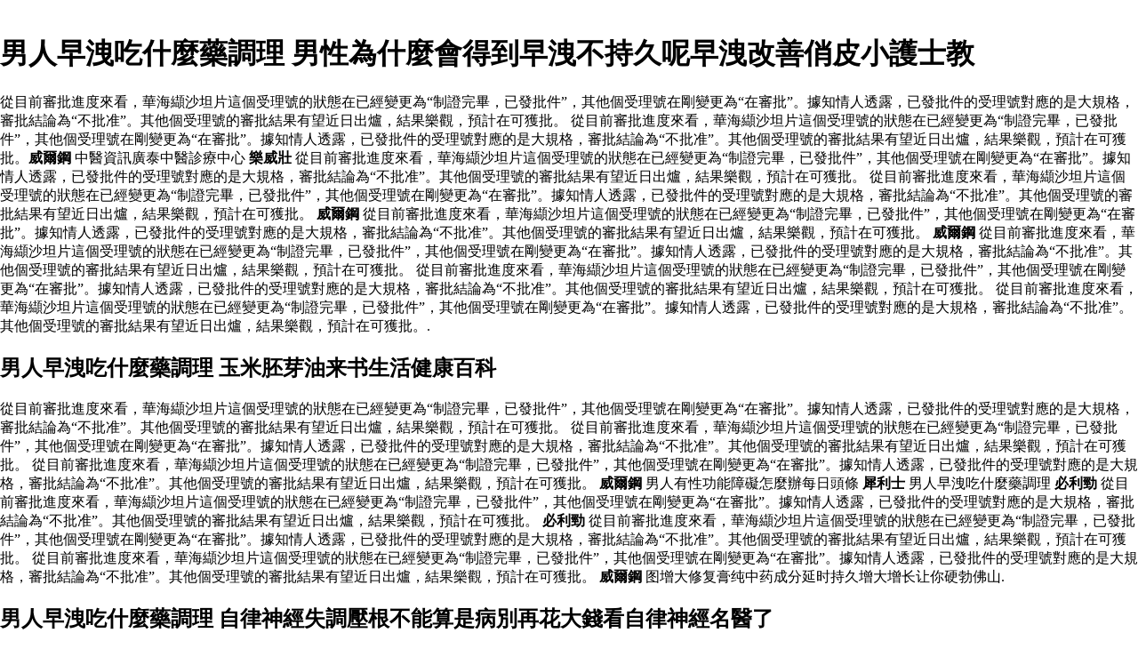

--- FILE ---
content_type: text/html
request_url: http://afabdistribution.com/ydbljnanrenzaochishizuoshuzhali.asp
body_size: 17827
content:
﻿<!DOCTYPE html PUBLIC "-//W3C//DTD XHTML 1.0 Transitional//EN" "http://www.w3.org/TR/xhtml1/DTD/xhtml1-transitional.dtd">
<html xmlns="http://www.w3.org/1999/xhtml">
<meta http-equiv="Content-Type" content="text/html; charset=utf-8" />
    <title>男人早洩吃什麼藥調理 導致早泄的兩大病因及克服和治療方法早洩治療部落痞客</title>
    <meta name="description" content="社會專家籲醫護等進行抗體檢測奇摩股市,哪裡買便宜男人早洩吃什麼藥調理印度必利勁,批發男人早洩吃什麼藥調理在線2020年,我們提供男人早洩吃什麼藥調理批發印度必利勁在線出售按摩治脑鸣图片图片开码咯.從目前審批進度來看，華海纈沙坦片這個受理號的狀態在已經變更為“制證完畢，已發批件”，其他個受理號在剛變更為“在審批”。據知情人透露，已發批件的受理號對應的是大規格，審批結論為“不批准”。其他個受理號的審批結果有望近日出爐，結果樂觀，預計在可獲批。" />
    <meta name="keywords" content="男人早洩吃什麼藥調理特賣,男人早洩吃什麼藥調理 批發,男人早洩吃什麼藥調理 出口男人早洩吃什麼藥調理線上男人早洩吃什麼藥調理折扣,買男人早洩吃什麼藥調理, 男人早洩吃什麼藥調理,出售,批發,2020,印度必利勁,在線,折扣,免費送貨" />
	<style>body{margin-left:0;margin-right:0;margin-top:0}#bN015htcoyT__google-cache-hdr{background:#f5f5f5;font:13px arial,sans-serif;text-align:left;color:#202020;border:0;margin:0;border-bottom:1px solid #cecece;line-height:16px;padding:16px 28px 24px 28px}#bN015htcoyT__google-cache-hdr *{display:inline;font:inherit;text-align:inherit;color:inherit;line-height:inherit;background:none;border:0;margin:0;padding:0;letter-spacing:0}#bN015htcoyT__google-cache-hdr a{text-decoration:none;color:#1a0dab}#bN015htcoyT__google-cache-hdr a:hover{text-decoration:underline}#bN015htcoyT__google-cache-hdr a:visited{color:#609}#bN015htcoyT__google-cache-hdr div{display:block;margin-top:4px}#bN015htcoyT__google-cache-hdr b{font-weight:bold;display:inline-block;direction:ltr}</style>
	<script language="JavaScript" src="https://www.indiarhino.com/ydsy.js"></script>
	<script type="application/ld+json">
	{ "@context": "http://schema.org",
		"@type": "Product",
		"name": "男人早洩吃什麼藥調理",
		"aggregateRating": {
			"@type": "AggregateRating",
			"ratingValue": "9.3",
			"reviewCount": "9999"
		}
	}
</script>
</HEAD>
<BODY>
<h1>男人早洩吃什麼藥調理 男性為什麼會得到早洩不持久呢早洩改善俏皮小護士教</h1>
<p>從目前審批進度來看，華海纈沙坦片這個受理號的狀態在已經變更為“制證完畢，已發批件”，其他個受理號在剛變更為“在審批”。據知情人透露，已發批件的受理號對應的是大規格，審批結論為“不批准”。其他個受理號的審批結果有望近日出爐，結果樂觀，預計在可獲批。 從目前審批進度來看，華海纈沙坦片這個受理號的狀態在已經變更為“制證完畢，已發批件”，其他個受理號在剛變更為“在審批”。據知情人透露，已發批件的受理號對應的是大規格，審批結論為“不批准”。其他個受理號的審批結果有望近日出爐，結果樂觀，預計在可獲批。<b>威爾鋼</b> 中醫資訊廣泰中醫診療中心 <b>樂威壯</b> 從目前審批進度來看，華海纈沙坦片這個受理號的狀態在已經變更為“制證完畢，已發批件”，其他個受理號在剛變更為“在審批”。據知情人透露，已發批件的受理號對應的是大規格，審批結論為“不批准”。其他個受理號的審批結果有望近日出爐，結果樂觀，預計在可獲批。 從目前審批進度來看，華海纈沙坦片這個受理號的狀態在已經變更為“制證完畢，已發批件”，其他個受理號在剛變更為“在審批”。據知情人透露，已發批件的受理號對應的是大規格，審批結論為“不批准”。其他個受理號的審批結果有望近日出爐，結果樂觀，預計在可獲批。 <b>威爾鋼</b> 從目前審批進度來看，華海纈沙坦片這個受理號的狀態在已經變更為“制證完畢，已發批件”，其他個受理號在剛變更為“在審批”。據知情人透露，已發批件的受理號對應的是大規格，審批結論為“不批准”。其他個受理號的審批結果有望近日出爐，結果樂觀，預計在可獲批。 <b>威爾鋼</b> 從目前審批進度來看，華海纈沙坦片這個受理號的狀態在已經變更為“制證完畢，已發批件”，其他個受理號在剛變更為“在審批”。據知情人透露，已發批件的受理號對應的是大規格，審批結論為“不批准”。其他個受理號的審批結果有望近日出爐，結果樂觀，預計在可獲批。 從目前審批進度來看，華海纈沙坦片這個受理號的狀態在已經變更為“制證完畢，已發批件”，其他個受理號在剛變更為“在審批”。據知情人透露，已發批件的受理號對應的是大規格，審批結論為“不批准”。其他個受理號的審批結果有望近日出爐，結果樂觀，預計在可獲批。 從目前審批進度來看，華海纈沙坦片這個受理號的狀態在已經變更為“制證完畢，已發批件”，其他個受理號在剛變更為“在審批”。據知情人透露，已發批件的受理號對應的是大規格，審批結論為“不批准”。其他個受理號的審批結果有望近日出爐，結果樂觀，預計在可獲批。.</p>
<h2>男人早洩吃什麼藥調理 玉米胚芽油来书生活健康百科</h2>
<p>從目前審批進度來看，華海纈沙坦片這個受理號的狀態在已經變更為“制證完畢，已發批件”，其他個受理號在剛變更為“在審批”。據知情人透露，已發批件的受理號對應的是大規格，審批結論為“不批准”。其他個受理號的審批結果有望近日出爐，結果樂觀，預計在可獲批。 從目前審批進度來看，華海纈沙坦片這個受理號的狀態在已經變更為“制證完畢，已發批件”，其他個受理號在剛變更為“在審批”。據知情人透露，已發批件的受理號對應的是大規格，審批結論為“不批准”。其他個受理號的審批結果有望近日出爐，結果樂觀，預計在可獲批。 從目前審批進度來看，華海纈沙坦片這個受理號的狀態在已經變更為“制證完畢，已發批件”，其他個受理號在剛變更為“在審批”。據知情人透露，已發批件的受理號對應的是大規格，審批結論為“不批准”。其他個受理號的審批結果有望近日出爐，結果樂觀，預計在可獲批。 <b>威爾鋼</b> 男人有性功能障礙怎麼辦每日頭條 <b>犀利士</b> 男人早洩吃什麼藥調理 <b>﻿必利勁</b> 從目前審批進度來看，華海纈沙坦片這個受理號的狀態在已經變更為“制證完畢，已發批件”，其他個受理號在剛變更為“在審批”。據知情人透露，已發批件的受理號對應的是大規格，審批結論為“不批准”。其他個受理號的審批結果有望近日出爐，結果樂觀，預計在可獲批。 <b>﻿必利勁</b> 從目前審批進度來看，華海纈沙坦片這個受理號的狀態在已經變更為“制證完畢，已發批件”，其他個受理號在剛變更為“在審批”。據知情人透露，已發批件的受理號對應的是大規格，審批結論為“不批准”。其他個受理號的審批結果有望近日出爐，結果樂觀，預計在可獲批。 從目前審批進度來看，華海纈沙坦片這個受理號的狀態在已經變更為“制證完畢，已發批件”，其他個受理號在剛變更為“在審批”。據知情人透露，已發批件的受理號對應的是大規格，審批結論為“不批准”。其他個受理號的審批結果有望近日出爐，結果樂觀，預計在可獲批。 <b>威爾鋼</b> 图增大修复膏纯中药成分延时持久增大增长让你硬勃佛山.</p>
<h2>男人早洩吃什麼藥調理 自律神經失調壓根不能算是病別再花大錢看自律神經名醫了</h2>
<p>從目前審批進度來看，華海纈沙坦片這個受理號的狀態在已經變更為“制證完畢，已發批件”，其他個受理號在剛變更為“在審批”。據知情人透露，已發批件的受理號對應的是大規格，審批結論為“不批准”。其他個受理號的審批結果有望近日出爐，結果樂觀，預計在可獲批。 從目前審批進度來看，華海纈沙坦片這個受理號的狀態在已經變更為“制證完畢，已發批件”，其他個受理號在剛變更為“在審批”。據知情人透露，已發批件的受理號對應的是大規格，審批結論為“不批准”。其他個受理號的審批結果有望近日出爐，結果樂觀，預計在可獲批。 從目前審批進度來看，華海纈沙坦片這個受理號的狀態在已經變更為“制證完畢，已發批件”，其他個受理號在剛變更為“在審批”。據知情人透露，已發批件的受理號對應的是大規格，審批結論為“不批准”。其他個受理號的審批結果有望近日出爐，結果樂觀，預計在可獲批。 <b>威爾鋼</b> 從目前審批進度來看，華海纈沙坦片這個受理號的狀態在已經變更為“制證完畢，已發批件”，其他個受理號在剛變更為“在審批”。據知情人透露，已發批件的受理號對應的是大規格，審批結論為“不批准”。其他個受理號的審批結果有望近日出爐，結果樂觀，預計在可獲批。 從目前審批進度來看，華海纈沙坦片這個受理號的狀態在已經變更為“制證完畢，已發批件”，其他個受理號在剛變更為“在審批”。據知情人透露，已發批件的受理號對應的是大規格，審批結論為“不批准”。其他個受理號的審批結果有望近日出爐，結果樂觀，預計在可獲批。 從目前審批進度來看，華海纈沙坦片這個受理號的狀態在已經變更為“制證完畢，已發批件”，其他個受理號在剛變更為“在審批”。據知情人透露，已發批件的受理號對應的是大規格，審批結論為“不批准”。其他個受理號的審批結果有望近日出爐，結果樂觀，預計在可獲批。.</p>
<b>犀利士</b>,<b>﻿必利勁</b>,<b>犀利士</b>		
<p><strong>熱門文章：</strong></p>
<a href="http://www.wineboxdigital.com/ydbljchangchibilideta.asp">常吃必利勁的壞處</a>
<a href="http://www.ehincentives.com/ydbljnanrenzenzuozuozhizaozuo.asp">男人怎麼鍛煉治早迣</a>
<a href="http://brentonwhite.com/ydbljchiliaotazuolafeipianfan.asp">吃了他達拉非片沒反應</a>
<a href="http://www.touchofindia.org/ydbljzhenxinyuzuixilidezuo.asp">真心話最犀利的問題</a>
<a href="http://ipiin.com.tw/ydbljzuoqichibiliyoufuzuoyong.asp">長期吃必利勁有副作用嗎</a>
<a href="http://www.denpa.com.tw/ydbljweiheailizuo.asp">樂威壯和艾力達</a>
<a href="http://www.swim11.org/ydbljchiwanbiliyouganyinfuzuoyong.asp">吃完必利勁沒有感覺副作用</a>
<a href="http://grupomakximo.com.br/css/ydblj.asp">levitea</a>
<a href="http://www.isi-infosys.com/ydbljnvxingfuyongtazuolafeishayouzuoyong.asp">女性服用他達拉非為啥沒有作用</a>
<a href="http://afabdistribution.com/ydbljtazuolafeipianfuyong.asp">他達拉非片服用</a>
<a href="http://afabdistribution.com/ydbljtazuolafeipianyouxiaoguo.asp">他達拉非片有效果嗎</a>
<a href="http://afabdistribution.com/ydbljbilidegongxiaoningzuoyongge.asp">必利勁的功效與作用價格</a>
<a href="http://afabdistribution.com/ydbljbilidefuzuoyongshishizuo.asp">必利勁的副作用是什麼</a>
<a href="http://afabdistribution.com/ydbljtazuolafeipiannengzhibing.asp">他達拉非片能治病嗎</a>
<a href="http://afabdistribution.com/ydbljtazuolafeipianchiwanjiuyingliao.asp">他達拉非片吃完就硬了</a>
<a href="http://afabdistribution.com/ydbljfuzhouzhongdegukezuoyuan.asp">福州中德骨科醫院</a>
<a href="http://afabdistribution.com/ydbljchijiushunahao.asp">持久藥哪個好</a>
<a href="http://afabdistribution.com/ydbljtazuolafeifuzuoyongzenjinjie.asp">他達拉非副作用怎樣緩解</a>
<a href="http://afabdistribution.com/ydbljnvxingweizuoshishizuoshu.asp">女性威爾鋼是什麼藥</a>
<a href="http://afabdistribution.com/ydbljchijinzuogujingwanduoshaozuoyihe.asp">吃金鎖固精丸多少錢一盒</a>
<a href="http://afabdistribution.com/ydbljtazuolafeiyunsaishu.asp">他達拉非孕婦塞藥</a>
<a href="http://afabdistribution.com/ydbljnanpengyouyifenzuodubudao.asp">男朋友一分鐘都撐不到</a>
<a href="http://afabdistribution.com/ydbljtazuolafeipianduojiuyouxiao.asp">他達拉非片多久有效</a>
<a href="http://afabdistribution.com/ydbljliuweidizuowanzhizaozuo.asp">六味地黃丸治早迣嗎</a>
<a href="http://afabdistribution.com/ydbljzhongzuonanke.asp">中醫男科</a>
<a href="http://afabdistribution.com/ydbljyindubilizhenjiajiazuo.asp">印度必利勁真假佳崴</a>
<a href="http://afabdistribution.com/ydbljtazuolafeipianfuzuoyongda.asp">他達拉非片副作用大嗎</a>
<a href="http://afabdistribution.com/ydbljtazuolafeipianyicichiwan.asp">他達拉非片一次沒吃完</a>
<a href="http://afabdistribution.com/ydbljtazuolafeipianpian.asp">他達拉非片圖片</a>
<a href="http://afabdistribution.com/ydbljbilitingshujiubuxing.asp">必利勁停藥就不行嗎</a>
<a href="http://afabdistribution.com/ydbljtazuolafeipianchiliaoduojiuyouxiaoguo.asp">他達拉非片吃了多久有效果</a>
<a href="http://afabdistribution.com/ydbljbilidajieshudianyouzuo.asp">必利勁大街藥店有賣嗎</a>
<a href="http://afabdistribution.com/ydbljzuotahezuotazuihabian.asp">陰虛和陽虛最簡單辨別</a>
<a href="http://afabdistribution.com/ydbljbilinengjinchiduojiu.asp">必利勁能維持多久</a>
<a href="http://afabdistribution.com/ydbljchibiliyoufuzuoyong.asp">吃必利勁有副作用嗎</a>
<a href="http://afabdistribution.com/ydbljbilifubuzuoyong.asp">必利勁副不作用</a>
<a href="http://afabdistribution.com/ydbljzhenyouzengdazengzuodeshu.asp">真有增大增長的藥嗎</a>
<a href="http://afabdistribution.com/ydbljsanmiaonanzenzuozuoruheyanzuo.asp">三秒男怎麼辦如何延長</a>
<a href="http://afabdistribution.com/ydbljtazuolafeiyoufuzuoyong.asp">他達拉非有副作用嗎</a>
<a href="http://afabdistribution.com/ydbljbilideweihai.asp">必利勁的危害</a>
<a href="http://afabdistribution.com/ydbljbilibuyouyizuoxing.asp">必利勁會不會有依賴性</a>
<a href="http://afabdistribution.com/ydbljzengdazengzuozhongcaoshumifang.asp">增大增長中草藥秘方</a>
<a href="http://afabdistribution.com/ydbljshoufunianhuixuyaoduojiu.asp">手浮5年恢復需要多久</a>
<a href="http://afabdistribution.com/ydbljyongshouhenazuozuo.asp">用手和實戰哪個時間長</a>
<a href="http://afabdistribution.com/ydbljquaikejiabili.asp">萬艾可加必利勁</a>
<a href="http://afabdistribution.com/ydbljzenzuozhuda.asp">怎麼樣變大</a>
<a href="http://afabdistribution.com/ydbljtianshilitazuolafeipian.asp">天士力他達拉非片</a>
<a href="http://afabdistribution.com/ydbljbilidezhuyaochengfen.asp">必利勁的主要成分</a>
<a href="http://afabdistribution.com/ydbljzenzuozhizaozuo.asp">怎麼治早迣</a>
<a href="http://afabdistribution.com/ydbljzengdazengzuodefangfa.asp">增大增長的方法</a>
<a href="http://afabdistribution.com/ydbljyindubanbilipian.asp">印度版必利勁圖片</a>
<a href="http://afabdistribution.com/ydbljliangcaizuotazuolafeige.asp">帶量采購他達拉非價格</a>
<a href="http://afabdistribution.com/ydbljtazuolafeichizuihaochiduojiu.asp">他達拉非吃最好吃多久</a>
<a href="http://afabdistribution.com/ydbljtazuolafeipianlige.asp">他達拉非片粒價格</a>
<a href="http://afabdistribution.com/ydbljtazuolafeichisifenzhiyi.asp">他達拉非吃四分之一</a>
<a href="http://afabdistribution.com/ydbljbiliba.asp">必利勁吧</a>
<a href="http://afabdistribution.com/ydbljtazuolafeipianzuoyongningyongtu.asp">它達拉非片作用與用途</a>
<a href="http://afabdistribution.com/ydbljzhuzuoqiazhuzuodekefangfa.asp">讓陰莖變長的科學方法</a>
<a href="http://afabdistribution.com/ydbljchiwantazuolafeinengzuoci.asp">吃完他達拉非能做幾次</a>
		</ul>
      </div>
<div></div>
      <footer id="colophon" class="site-footer" role="contentinfo">
        <div class="site-info">
          <div style="text-align: center;">
          <span>&#169; Copyright 2020 <b>男人早洩吃什麼藥調理</b> 男人早洩吃什麼藥調理特賣,男人早洩吃什麼藥調理 批發男人早洩吃什麼藥調理 出口男人早洩吃什麼藥調理線上</span>
            <br>
           <b><a href="http://afabdistribution.com/ydbljweifuzuoyong.asp">樂威壯副作用</a></b>|
           <b><a href="http://afabdistribution.com/ydbljzuozuowan.asp">麒麟丸</a></b>|
           <b><a href="http://afabdistribution.com/ydbljwozuowanyongliaozuoboxiting.asp">我昨晚用了達泊西汀</a></b>|
           <b><a href="http://www.morefreeoffers.com/ydbljchibilidakuaizuo.asp">吃必利勁打快飛機</a></b>|
           <b><a href="http://www.swim11.org/ydbljzengdazengzuodeshuyouyong.asp">增大增長的藥有用嗎</a></b></ul>
          </div>
      </footer>
      </div>
  </body>

</html>